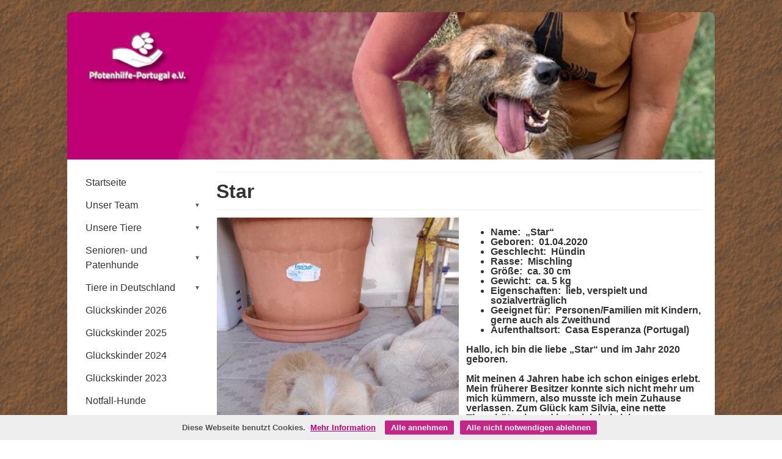

--- FILE ---
content_type: text/html
request_url: https://www.pfotenhilfe-portugal.de/star-w--2020.htm
body_size: 5280
content:
<!DOCTYPE html PUBLIC "-//W3C//DTD XHTML 1.0 Strict//EN" "http://www.w3.org/TR/xhtml1/DTD/xhtml1-strict.dtd">
<html>
<head>
<meta http-equiv="content-type" content="text/html; charset=utf-8" />
<title>Star (w) * 2020</title>
<meta name="keywords" content="Tierschutz Pfotenhilfe Pfotenhilfe-Portugal Hunde Streuner Strassenhunde Tierhilfe" />
<meta name="description" content="Tierschutz Hundevermittlung Pfotenhilfe-Portugal" />
<meta content="width=device-width, initial-scale=1.0, maximum-scale=1.0, minimum-scale=1.0, user-scalable=no" name="viewport">
<link rel="stylesheet" type="text/css" href="https://www.beepworld.de/hp/templatefiles/3418/1/1/style.css" />
<link rel="shortcut icon" href="/pagefiles/favicon/favicon.ico?498605" /><script type="text/javascript" src="/appfiles/photoalbum/jquery-1.4.2.min.js"></script>
<script type="text/javascript" src="/appfiles/general.js?version=67"></script>
<link type="text/css" rel="stylesheet" href="/appfiles/general.css?version=67" />
<script type="text/javascript">
var langid="1";
</script>
<script type="text/javascript">
var bw_langid = 1;
var bw_appid = 52645584;
var bw_appname = "page";
var bw_server_url = "https://www.beepworld.de";
var bw_cookiechoice = true;
</script>
<script type="text/javascript" src="https://www.beepworld.de/cgi-bin/hp/apps/pebutton.pl?userid=6603626&version=67"></script>
<link href="./appfiles/linkmenu/linkmenu.css?version=67" rel="stylesheet" type="text/css" />
<script type="text/javascript" src="./appfiles/linkmenu/linkmenu.js?version=67"></script>
<link rel="alternate" type="application/atom+xml" title="www.pfotenhilfe-portugal.de Blog Feed" href="https://www.pfotenhilfe-portugal.de/apps/feed" />

<style type="text/css">
<!--

-->
</style>
<link type="text/css" rel="stylesheet" href="https://www.beepworld.de/hp/fonts/17.css" />

<style>
<!--

/* css content */
body, #footer, #menu a { font-family: 'Open Sans', sans-serif; }
body, #footer, #menu a { font-size: 16px; }
body, #footer, #menu a { font-style: normal; }
body, #footer, #menu a { font-weight: 600; }
*, body, #footer, #menu a { line-height: 100%; }

/* css h1 */
body h1, body h1.bw_heading { color: #333333 !important; }
body h1, body h1.bw_heading { font-family: 'Open Sans', sans-serif !important; }
body h1, body h1.bw_heading { font-size: 32px !important; }
body h1, body h1.bw_heading { font-style: normal !important; }
body h1, body h1.bw_heading { font-weight: 700 !important; }
body h1, body h1.bw_heading { line-height: 125% !important; }

/* css h2 */
body h2, body h2.bw_heading { color: #c00075 !important; }
body h2, body h2.bw_heading { font-family: Tahoma, Geneva, sans-serif !important; }
body h2, body h2.bw_heading { font-size: 24px !important; }
body h2, body h2.bw_heading { font-style: normal !important; }
body h2, body h2.bw_heading { font-weight: 700 !important; }
body h2, body h2.bw_heading { line-height: 100% !important; }

/* css h3 */
body h3, body h3.bw_heading { color: #333333 !important; }
body h3, body h3.bw_heading { font-family: Tahoma, Geneva, sans-serif !important; }
body h3, body h3.bw_heading { font-size: 19px !important; }
body h3, body h3.bw_heading { font-style: normal !important; }
body h3, body h3.bw_heading { font-weight: 700 !important; }
body h3, body h3.bw_heading { line-height: 100% !important; }

/* css navigation */
.bw_linkmenu, .bw_linkmenu a, .bw_linkmenu.bw_submenu_top li a, #menu a, #menu .divider, #sidebar .bw_linkmenu a { font-family: 'Open Sans', sans-serif !important; }
.bw_linkmenu, .bw_linkmenu a, .bw_linkmenu.bw_submenu_top li a, #menu a, #menu .divider, #sidebar .bw_linkmenu a { font-size: 16px !important; }
.bw_linkmenu, .bw_linkmenu a, .bw_linkmenu.bw_submenu_top li a, #menu a, #menu .divider, #sidebar .bw_linkmenu a { font-style: normal !important; }
.bw_linkmenu, .bw_linkmenu a, .bw_linkmenu.bw_submenu_top li a, #menu a, #menu .divider, #sidebar .bw_linkmenu a { font-weight: 400 !important; }
.bw_linkmenu, .bw_linkmenu a, .bw_linkmenu.bw_submenu_top li a, #menu a, #menu .divider, #sidebar .bw_linkmenu a { line-height: 150% !important; }

/* css subtitle */
#bw_header_subtitle { color: #FFFFFF !important; }
#bw_header_subtitle { font-family: 'Open Sans', sans-serif !important; }
#bw_header_subtitle { font-size: 7px !important; }
#bw_header_subtitle { font-style: normal !important; }
#bw_header_subtitle { font-weight: 700 !important; }
#bw_header_subtitle { line-height: 70% !important; }

/* css title */
#bw_header_title { color: #EEE9E9 !important; }
#bw_header_title { font-family: 'Open Sans', sans-serif !important; }
#bw_header_title { font-size: 7px !important; }
#bw_header_title { font-style: normal !important; }
#bw_header_title { font-weight: 300 !important; }
#bw_header_title { line-height: 70% !important; }

body {
	color: #333333;

}
a:link { color: #c00075;}
a:visited { color: #c00075;}
a:active { color: #c00075;}
.bw_customstyle_content_background_color{background-color: #ffffff !important;}
.bw_customstyle_content_background_color{background-color: rgba(255,255,255,1) !important;}
.bw_linkmenu li { background-color: #ffffff; }
.bw_linkmenu li { background-color: rgba(255,255,255,0) }
.bw_linkmenu li li { background-color: #ffffff; }
.bw_customstyle_navigation_link_active_color{color: #ffffff !important;}
.bw_customstyle_navigation_link_inactive_color:hover { color: #ffffff !important; background-color: #c00075 !important; }
.bw_customstyle_navigation_active_background_color{background-color: #c00075 !important;}
.bw_customstyle_bar_background_color{background-color: #c00075 !important;}
.bw_customstyle_navigation_link_inactive_color{color: #333333 !important;}
.bw_customstyle_bar_color{color: #ffffff !important;}
.bw_customstyle_background_color { background-color: #f1f1f1 !important; }
body, .bw_customstyle_background_image {
	background-image: url(https://www.beepworld.de/images/homepagedesigns/hintergruende/bkg117.jpg) !important;
	background-position: left top !important;
	background-repeat: repeat !important;
	background-attachment:  !important;
	background-size: auto;
	background-color: #f1f1f1 !important;
	background-color: #ffffff !important;
}
#bw_customstyle_background_effect, .bw_customstyle_background_effect {
	position: absolute; z-index: 0; width: 100%; min-height: 100%; background-color: transparent;
	background-image: url(https://www.beepworld.de/images/homepagedesigns/hintergruende/bkg352.png) !important;
	background-position: center center !important;
	background-repeat: repeat !important;
}
* html #bw_customstyle_background_effect, * html .bw_customstyle_background_effect { background-image: none !important; }

-->
</style>
</head>
<body>
<div id="bw_customstyle_background_effect">

<div class="d12_outer">
  <div class="d12_menu">
    <div class="d12_menu_inner">
      
      <div class="d12_menu_left">
        <div class="d12_table">
          <div class="d12_table-row">
            <div class="d12_table-cell"></div>
            <div class="d12_table-cell"><div class="d12_title_text"><h1 id="bw_header_title"></h1></div></div>
          </div>
        </div>
      </div>
      
      <div class="d12_menu_right">
       
      </div>
      
      <div style="clear: both;"></div>
      
    </div>
  </div>
  
  <div id="bw_header" class="d12_header">
  
    <div id="bw_header_effect"></div><style>
                    #bw_header {
                        width: 100% !important;
                        min-height: 241px !important;
                        background-image: url(/pagefiles/header/header7362258.png?1669628520) !important;
                        background-repeat: no-repeat !important;
                        position: relative !important;
                        overflow: hidden !important;
                        background-position: center center !important;
                     }
                     #bw_header:not(.bw_customstyle_background_image) {
                         background-size: 1060px auto;
                     }
                     #bw_header_effect { display: none; }
                </style>
    
    <div class="d12_subtitle">
      <div class="d12_subtitle_inner">
        <div class="d12_subtitle_text"><h2 id="bw_header_subtitle"></h2></div>
      </div>
    </div>
    <div style="clear: both;"> </div>

  </div>
  
  <div class="d12_content_background">
  <div class="d12_content bw_customstyle_content_background_color">
    <div class="d12_content_inner">
        
      <center></center>
      
      <div class="bw_linkmenu_content">
         <div class="bw_linkmenu bw_submenu_down bw_customstyle_content_background_color">
          
          <ul>
          
              <li><a class="bw_customstyle_navigation_link_inactive_color" href="index.htm" target="">Startseite</a></li>
            
              <li><a class="bw_customstyle_navigation_link_inactive_color" href="services.htm" target="">Unser Team&nbsp;&nbsp;&nbsp;&nbsp;<span class="bw_submenu_down_icon">&#9660;</span><span class="bw_submenu_right_icon">&#9658;</span><span class="bw_submenu_left_icon">&#9668;</span></a><ul>
              <li><a class="bw_customstyle_navigation_link_inactive_color" href="christine-holzner.htm" target="">Christine Holzner</a></li>
            
              <li><a class="bw_customstyle_navigation_link_inactive_color" href="evi-obster.htm" target="">Evi Obster</a></li>
            
              <li><a class="bw_customstyle_navigation_link_inactive_color" href="evelyn.htm" target="">Evelyn</a></li>
            
              <li><a class="bw_customstyle_navigation_link_inactive_color" href="ramon-doorlay.htm" target="">Ramon Doorlay</a></li>
            
              <li><a class="bw_customstyle_navigation_link_inactive_color" href="carina.htm" target="">Carina</a></li>
            
              <li><a class="bw_customstyle_navigation_link_inactive_color" href="melanie-krone.htm" target="">Melanie Krone</a></li>
            
              <li><a class="bw_customstyle_navigation_link_inactive_color" href="christina-raimundo.htm" target="">Christina Raimundo</a></li>
            
              <li><a class="bw_customstyle_navigation_link_inactive_color" href="casa---esperanza.htm" target="">Casa - Esperanza</a></li>
            
              <li><a class="bw_customstyle_navigation_link_inactive_color" href="ana-lcia-azevedo.htm" target="">Lúcia Marques</a></li>
            
              <li><a class="bw_customstyle_navigation_link_inactive_color" href="silvia-oliveira.htm" target="">Silvia Oliveira</a></li>
            
              <li><a class="bw_customstyle_navigation_link_inactive_color" href="rita-perdigo.htm" target="">Rita Perdigão</a></li>
            
              <li><a class="bw_customstyle_navigation_link_inactive_color" href="sandra-freire.htm" target="">Sandra Freire</a></li>
            
              <li><a class="bw_customstyle_navigation_link_inactive_color" href="joana-valente.htm" target="">Joana Valente</a></li>
            
              <li><a class="bw_customstyle_navigation_link_inactive_color" href="cidlia-morins.htm" target="">Cidália Morins</a></li>
            
              <li><a class="bw_customstyle_navigation_link_inactive_color" href="sandra-adriano.htm" target="">Sandra Adriano</a></li>
            
              <li><a class="bw_customstyle_navigation_link_inactive_color" href="animais-como-ns.htm" target="">Animais Como Nós</a></li>
            
              <li><a class="bw_customstyle_navigation_link_inactive_color" href="tania-santos.htm" target="">Tania Santos</a></li>
            
              <li><a class="bw_customstyle_navigation_link_inactive_color" href="claudia-heitor.htm" target="">Claudia Heitor</a></li>
            
              <li><a class="bw_customstyle_navigation_link_inactive_color" href="vanessa-postiga.htm" target="">Vanessa Postiga</a></li>
            
              <li><a class="bw_customstyle_navigation_link_inactive_color" href="elsa-ferreira.htm" target="">Elsa Ferreira</a></li>
            
              <li><a class="bw_customstyle_navigation_link_inactive_color" href="inga-baptista.htm" target="">Inga Baptista</a></li>
            
              <li><a class="bw_customstyle_navigation_link_inactive_color" href="elizabeta-damceska.htm" target="">Elizabeta Damceska</a></li>
            </ul></li>
              <li><a class="bw_customstyle_navigation_link_inactive_color" href="neue-seite.htm" target="">Unsere Tiere&nbsp;&nbsp;&nbsp;&nbsp;<span class="bw_submenu_down_icon">&#9660;</span><span class="bw_submenu_right_icon">&#9658;</span><span class="bw_submenu_left_icon">&#9668;</span></a><ul>
              <li><a class="bw_customstyle_navigation_link_inactive_color" href="mesquita-m-2025.htm" target="">Mesquita (m) *2025</a></li>
            
              <li><a class="bw_customstyle_navigation_link_inactive_color" href="melanie-w-2020.htm" target="">Melanie (w) *2020</a></li>
            
              <li><a class="bw_customstyle_navigation_link_inactive_color" href="brownie-w-2023.htm" target="">Brownie (w) - *2023</a></li>
            
              <li><a class="bw_customstyle_navigation_link_inactive_color" href="caramelo-m-2023.htm" target="">Caramelo (m) *2023</a></li>
            
              <li><a class="bw_customstyle_navigation_link_inactive_color" href="aurora-w-2020.htm" target="">Aurora (w) *2020</a></li>
            
              <li><a class="bw_customstyle_navigation_link_inactive_color" href="mambo.htm" target="">Mambo (m) *2020</a></li>
            
              <li><a class="bw_customstyle_navigation_link_inactive_color" href="goya.htm" target="">Goya (m) *2019</a></li>
            
              <li><a class="bw_customstyle_navigation_link_inactive_color" href="gil.htm" target="">Gil (m) *2019</a></li>
            </ul></li>
              <li><a class="bw_customstyle_navigation_link_inactive_color" href="senioren--und-patenhunde.htm" target="">Senioren- und Patenhunde&nbsp;&nbsp;&nbsp;&nbsp;<span class="bw_submenu_down_icon">&#9660;</span><span class="bw_submenu_right_icon">&#9658;</span><span class="bw_submenu_left_icon">&#9668;</span></a><ul>
              <li><a class="bw_customstyle_navigation_link_inactive_color" href="jack-casa-m-2014.htm" target="">Jack-Casa (m) *2014</a></li>
            
              <li><a class="bw_customstyle_navigation_link_inactive_color" href="ursa-w-2016.htm" target="">Ursa (w) *2016</a></li>
            
              <li><a class="bw_customstyle_navigation_link_inactive_color" href="pearl-w-2017.htm" target="">Pérola (w) - Reserviert</a></li>
            
              <li><a class="bw_customstyle_navigation_link_inactive_color" href="ourica.htm" target="">Ourica (w) *2015</a></li>
            
              <li><a class="bw_customstyle_navigation_link_inactive_color" href="boris.htm" target="">Boris (m) *2011</a></li>
            
              <li><a class="bw_customstyle_navigation_link_inactive_color" href="roquito.htm" target="">Roquito (m) *2015</a></li>
            
              <li><a class="bw_customstyle_navigation_link_inactive_color" href="sebastiao.htm" target="">Sebastiao (m) *2015</a></li>
            
              <li><a class="bw_customstyle_navigation_link_inactive_color" href="patty.htm" target="">Patty (m) *2013</a></li>
            
              <li><a class="bw_customstyle_navigation_link_inactive_color" href="xita.htm" target="">Xita (w) *2009</a></li>
            
              <li><a class="bw_customstyle_navigation_link_inactive_color" href="jill-m-2015.htm" target="">Jill (m) *2015</a></li>
            
              <li><a class="bw_customstyle_navigation_link_inactive_color" href="jack-m-2015.htm" target="">Jack (m) *2015</a></li>
            
              <li><a class="bw_customstyle_navigation_link_inactive_color" href="max.htm" target="">Max (m) *2017</a></li>
            
              <li><a class="bw_customstyle_navigation_link_inactive_color" href="bekas.htm" target="">Bekas (w) *2018</a></li>
            </ul></li>
              <li><a class="bw_customstyle_navigation_link_inactive_color" href="tiere-in-deutschland.htm" target="">Tiere in Deutschland&nbsp;&nbsp;&nbsp;&nbsp;<span class="bw_submenu_down_icon">&#9660;</span><span class="bw_submenu_right_icon">&#9658;</span><span class="bw_submenu_left_icon">&#9668;</span></a><ul>
              <li><a class="bw_customstyle_navigation_link_inactive_color" href="zayco-m-20251.htm" target="">Zayco (m) *2025</a></li>
            </ul></li>
              <li><a class="bw_customstyle_navigation_link_inactive_color" href="glueckskinder-2026.htm" target="">Glückskinder 2026</a></li>
            
              <li><a class="bw_customstyle_navigation_link_inactive_color" href="glueckskinder-2025.htm" target="">Glückskinder 2025</a></li>
            
              <li><a class="bw_customstyle_navigation_link_inactive_color" href="glueckskinder-2024.htm" target="">Glückskinder 2024</a></li>
            
              <li><a class="bw_customstyle_navigation_link_inactive_color" href="glueckskinder-2023.htm" target="">Glückskinder 2023</a></li>
            
              <li><a class="bw_customstyle_navigation_link_inactive_color" href="notfall-hunde---paten-gesucht.htm" target="">Notfall-Hunde</a></li>
            
              <li><a class="bw_customstyle_navigation_link_inactive_color" href="notfall-hunde---adoptiert.htm" target="">Notfall-Hunde - Adoptiert</a></li>
            
              <li><a class="bw_customstyle_navigation_link_inactive_color" href="regenbogenbruecke.htm" target="">Regenbogenbrücke</a></li>
            
              <li><a class="bw_customstyle_navigation_link_inactive_color" href="wissenswertes.htm" target="">Wissenswertes&nbsp;&nbsp;&nbsp;&nbsp;<span class="bw_submenu_down_icon">&#9660;</span><span class="bw_submenu_right_icon">&#9658;</span><span class="bw_submenu_left_icon">&#9668;</span></a><ul>
              <li><a class="bw_customstyle_navigation_link_inactive_color" href="warum-ein-tier-aus-dem-ausland1.htm" target="">Warum ein Tier aus dem Ausland?</a></li>
            
              <li><a class="bw_customstyle_navigation_link_inactive_color" href="tipps-fuer-neuankoemmlinge.htm" target="">Tipps für Neuankömmlinge</a></li>
            
              <li><a class="bw_customstyle_navigation_link_inactive_color" href="was-ist--11-des-tierschg.htm" target="">Was ist § 11 des TierSchG?</a></li>
            
              <li><a class="bw_customstyle_navigation_link_inactive_color" href="was-sind-mittelmeerkrankheiten.htm" target="">Was sind Mittelmeerkrankheiten?</a></li>
            </ul></li>
              <li><a class="bw_customstyle_navigation_link_inactive_color" href="jetzt-aktiv-werden.htm" target="">Jetzt aktiv werden!&nbsp;&nbsp;&nbsp;&nbsp;<span class="bw_submenu_down_icon">&#9660;</span><span class="bw_submenu_right_icon">&#9658;</span><span class="bw_submenu_left_icon">&#9668;</span></a><ul>
              <li><a class="bw_customstyle_navigation_link_inactive_color" href="adoption.htm" target="">Adoption</a></li>
            
              <li><a class="bw_customstyle_navigation_link_inactive_color" href="pflegestelle-werden.htm" target="">Pflegestelle werden</a></li>
            
              <li><a class="bw_customstyle_navigation_link_inactive_color" href="spenden.htm" target="">Spenden</a></li>
            
              <li><a class="bw_customstyle_navigation_link_inactive_color" href="mitgliedschaft.htm" target="">Mitgliedschaft</a></li>
            
              <li><a class="bw_customstyle_navigation_link_inactive_color" href="patenschaft.htm" target="">Patenschaft</a></li>
            
              <li><a class="bw_customstyle_navigation_link_inactive_color" href="erfahrungsberichte.htm" target="">Erfahrungsberichte&nbsp;&nbsp;&nbsp;&nbsp;<span class="bw_submenu_down_icon">&#9660;</span><span class="bw_submenu_right_icon">&#9658;</span><span class="bw_submenu_left_icon">&#9668;</span></a><ul>
              <li><a class="bw_customstyle_navigation_link_inactive_color" href="ich-habe-vorort-geholfen.htm" target="">Ich habe vorort geholfen</a></li>
            
              <li><a class="bw_customstyle_navigation_link_inactive_color" href="ich-war-flugpate.htm" target="">Ich war Flugpate</a></li>
            
              <li><a class="bw_customstyle_navigation_link_inactive_color" href="angsthund.htm" target="">Angsthund</a></li>
            </ul></li></ul></li>
              <li><a class="bw_customstyle_navigation_link_inactive_color" href="./apps/contactform" target="">Kontakt</a></li>
            
              <li><a class="bw_customstyle_navigation_link_inactive_color" href="./apps/privacy" target="">Datenschutzerklärung</a></li>
            
              <li><a class="bw_customstyle_navigation_link_inactive_color" href="./apps/imprint" target="">Impressum</a></li>
            
          </ul>
          
        </div>
      </div>
      <div class="bw_content_out">
        <div class="bw_content">
      





           
      <div style="margin:0px 0px 10px 0px"><hr class="bw_hyphen"></div><div style="margin:0px 0px 10px 0px; text-align:left"><h1 class="bw_heading">Star</h1></div><div style="margin:0px 0px 10px 0px"><hr class="bw_hyphen"></div><div style="margin:0px 0px 10px 0px"><table class="bw_column" width="100%" border="0" cellspacing="0"><tr><td width="50%" valign="top"><div align="left" style="margin:0px 0px 10px 0px"><img title="" alt="" class="bw_image" src="/pagefiles/image/52645584_1000_5_optimized.jpg" style="width: 100%; height:100%; max-width: 1080px; max-height: 1920px;" border="0"></div><div style="margin:0px 0px 10px 0px"><hr class="bw_hyphen"></div><div align="left" style="margin:0px 0px 10px 0px"><div id="bw_album_52645587_1000_9"></div><script type="text/javascript" src="./appfiles/photoalbum/photoalbum.js"></script><script type="text/javascript">bw_initAlbum("bw_album_52645587_1000_9","52645587", "mosaic", "auto", "small","3","");</script></div><div style="margin:0px 0px 10px 0px"><hr class="bw_hyphen"></div></td><td width="50%" valign="top"><div style="margin:0px 0px 10px 10px"><ul>
	<li>Name: &nbsp;&bdquo;Star&ldquo;</li>
	<li>Geboren: &nbsp;01.04.2020</li>
	<li>Geschlecht: &nbsp;H&uuml;ndin</li>
	<li>Rasse: &nbsp;Mischling</li>
	<li>Gr&ouml;&szlig;e:&nbsp; ca. 30 cm</li>
	<li>Gewicht: &nbsp;ca. 5 kg</li>
	<li>Eigenschaften: &nbsp;lieb, verspielt und sozialvertr&auml;glich</li>
	<li>Geeignet f&uuml;r: &nbsp;Personen/Familien mit Kindern, gerne auch als Zweithund</li>
	<li>Aufenthaltsort: &nbsp;Casa Esperanza (Portugal)</li>
</ul>

<p>Hallo, ich bin die liebe &bdquo;Star&ldquo; und im Jahr 2020 geboren.</p>

<p>Mit meinen 4 Jahren habe ich schon einiges erlebt. Mein fr&uuml;herer Besitzer konnte sich nicht mehr um mich k&uuml;mmern, also musste ich mein Zuhause verlassen. Zum Gl&uuml;ck kam Silvia, eine nette Tiersch&uuml;tzerin und hat mich bei sich aufgenommen. Ich hatte einen Leistenbruch, aber dank ihrer Liebe und Pflege nach der Operation, geht es mir jetzt viel besser.</p>

<p>Ich bin eine freundliche und kontaktfreudige H&uuml;ndin. Ich liebe es, neue Menschen und andere Hunde und Katzen kennenzulernen. Mit meiner kleinen Gr&ouml;&szlig;e von etwa 30 cm und einem Gewicht von nur 5 kg bin ich zwar klein, aber mein Herz ist riesig!</p>

<p>Trotz meiner Vergangenheit bin ich immer noch voller Liebe und freue mich darauf, mein neues Zuhause zu finden.</p>

<p>Ich suche nach einem liebevollen Zuhause und tr&auml;ume von einem Ort, an dem ich f&uuml;r immer bleiben kann, wo ich viel Liebe, Aufmerksamkeit und Streicheleinheiten bekomme.</p>

<p>Wenn Dir unsere s&uuml;&szlig;e &quot;Star&quot; gef&auml;llt und Du ihr ein sch&ouml;nes Leben schenken m&ouml;chtest, dann melde Dich bei uns. &quot;Star&quot; k&ouml;nnte mit dem n&auml;chsten Transport ausreisen, gechipt, geimpft, kastriert, auf Leishmaniose und MMK getestet sowie mit einem g&uuml;ltigen EU-Pass.</p>
</div><div style="margin:0px 0px 10px 10px"><p><span style="font-size:14px;"><strong>Bei ernsthaften Interesse an einer Adoption senden Sie uns bitte eine pers&ouml;nliche Nachricht an <a href="mailto:info@pfotenhilfe-portugal.de">info@pfotenhilfe-portugal.de</a>. Vielen Dank</strong></span></p>
</div></td></tr></table></div>

      <div style="clear: both;"> </div>
      
      </div>
    </div>
    
    <div style="clear:both;"></div>
    <center>
        <br />
        
<script type="text/javascript"><!--
var bw_referer=escape(document.referrer);
if (typeof(top.document)=='object'){eval('try{bw_referer=escape(top.document.referrer);}catch(e){bw_referer="";}'); }
document.write("<img style='border:0px;' alt='' src='https://www.beepworld.de/cgi-bin/hp/apps/visitortracker.pl?wid=1&userid=6603626&pagename=52645584&application_name=page&application_subident=52645584&mobile=0&referer="+bw_referer+"&cache="+new Date().getTime()+"' />");
//--></script>
<noscript>
<img style='border:0px;' alt='' src='https://www.beepworld.de/cgi-bin/hp/apps/visitortracker.pl?wid=1&userid=6603626&pagename=52645584&application_name=page&application_subident=52645584&mobile=0' />
</noscript>
<div style="line-height: 20px; font-family: Arial, Helvetica, sans-serif; font-size: 14px;"><a href="/apps/privacy">Datenschutzerkl&auml;rung</a></div><br /><br />
    </center>



   

      
  </div>
  </div>
  <div class="d12_footer bw_customstyle_bar_color bw_customstyle_bar_background_color">
    <div class="d12_footer_inner">
      © 2022 – Pfotenhilfe Portugalal e.V.
    </div>
  </div>
</div>
</div>
</div>

</div>
</body>
</html>


--- FILE ---
content_type: text/xml; charset=ISO-8859-1
request_url: https://www.pfotenhilfe-portugal.de/apps/photoalbum?o=xml2&aid=52645587
body_size: 260
content:
<?xml version="1.0" ?><data><aid>52645587</aid><album_title><![CDATA[Star]]></album_title><photocount><![CDATA[6]]></photocount><voting><![CDATA[no]]></voting><path><![CDATA[/photoalbum/52645587/]]></path><img>
            <pid>6853608</pid>
            <ext>jpg</ext>
            <desc><![CDATA[]]></desc>
            <ratio>0.56200</ratio>
            <rating>0</rating>
            <votes>0</votes>
        </img><img>
            <pid>6853609</pid>
            <ext>jpg</ext>
            <desc><![CDATA[]]></desc>
            <ratio>0.75000</ratio>
            <rating>0</rating>
            <votes>0</votes>
        </img><img>
            <pid>6853610</pid>
            <ext>jpg</ext>
            <desc><![CDATA[]]></desc>
            <ratio>0.56200</ratio>
            <rating>0</rating>
            <votes>0</votes>
        </img><img>
            <pid>6853611</pid>
            <ext>jpg</ext>
            <desc><![CDATA[]]></desc>
            <ratio>0.56200</ratio>
            <rating>0</rating>
            <votes>0</votes>
        </img><img>
            <pid>6853612</pid>
            <ext>jpg</ext>
            <desc><![CDATA[]]></desc>
            <ratio>0.56200</ratio>
            <rating>0</rating>
            <votes>0</votes>
        </img><img>
            <pid>6853613</pid>
            <ext>jpg</ext>
            <desc><![CDATA[]]></desc>
            <ratio>0.56200</ratio>
            <rating>0</rating>
            <votes>0</votes>
        </img></data>